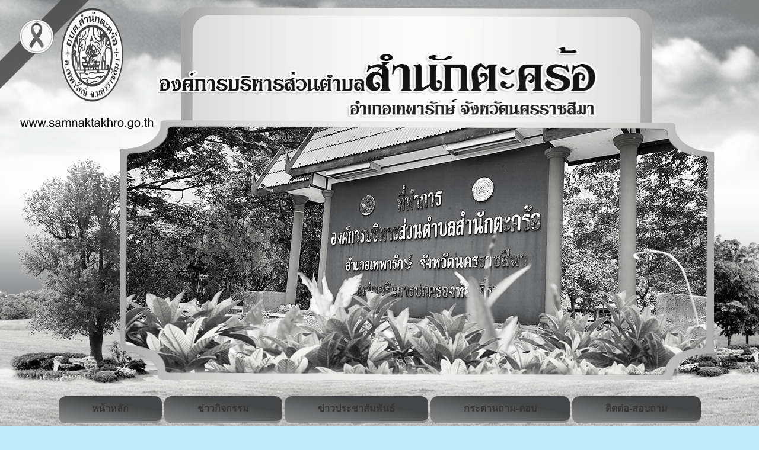

--- FILE ---
content_type: text/html
request_url: https://samnaktakhro.go.th/news.php?id_type=64
body_size: 4038
content:
<!DOCTYPE HTML PUBLIC "-//W3C//DTD HTML 4.01 Transitional//EN">
<html>
<head>
<meta http-equiv="Content-Type" content="text/html; charset=utf8"><META content="MSHTML 6.00.2900.2668" name=GENERATOR>
<META NAME="Generator" CONTENT="EditPlus">
<META NAME="Author" CONTENT="Timesmedia Website &  News Co.Led : admin@timesmedia.co.th">
<link href="style.css" rel="stylesheet" type="text/css">
<script src="Datatables/jquery3.7.min.js"></script>
<link href="Datatables/datatables.min.css" rel="stylesheet" type="text/css" />
<link href="Datatables/datatables.bootstrap.min.css" rel="stylesheet" type="text/css" />
<script src="Datatables/datatables.min.js"></script>
<script src="Datatables/datatables.bootstrap.js"></script>

<style type="text/css">
.style5 {color: #FFFFFF; font-weight: bold; }
</style>
<style type="text/css">
<!--
.style5 {color: #FFFFFF; font-weight: bold; }
.style6 {
	font-size: 16pt;
	color: #FFFFFF;
}
.style51 {color: #FFFFFF; font-weight: bold; }
.style51 {color: #FFFFFF; font-weight: bold; }
-->
</style>
<!--BEGIN:mourning-->
<style>
    html, body {
        filter: grayscale(90%) brightness(1.0) !important;
    }
    html *, body * {
        color: #363636ff !important;
        border-color: #888 !important;
        text-decoration-color: #bbb !important;
    }
    body::before {
        content: '';
        position: fixed;
        top: 0px;
        left: 0px;
        width: 150px;
        height: 150px;
        z-index: 999999;
        pointer-events: none;
        opacity: 0.9;
        background-image: url('https://timesmedia.co.th/web58/into0/ribbon.png');
        background-repeat: no-repeat;
        background-size: contain;
    }
</style>
<!--END:mourning-->

</head>



<body class="body_bg">
<div>

<tr>
    <td valign="top"><table width="100%" border="0" cellspacing="0" cellpadding="0">
      <tr>
        <td class="bg_top_l">&nbsp;</td>
         <td width="1250" height="739" align="center" background="images/index_02.png"><!DOCTYPE html>
<html lang="en">
<head>
    <meta charset="UTF-8">
 
<TITLE>องค์การบริหารส่วนตำบลสำนักตะคร้อ อำเภอเทพารักษ์ จังหวัดนครราชสีมา : www.samnaktakhro.go.th </TITLE>
<META NAME="Keywords" CONTENT=" องค์การบริหารส่วนตำบลสำนักตะคร้อ , อบต.สำนักตะคร้อ , องค์การบริหารส่วนตำบลสำนักตะคร้อ , อบต.สำนักตะคร้อ ">
<META NAME="Description" CONTENT="  องค์การบริหารส่วนตำบลสำนักตะคร้อ อำเภอเทพารักษ์ จังหวัดนครราชสีมา : www.samnaktakhro.go.th">
<script type="text/javascript" language="JavaScript1.2" src="stm31.js"></script>	
<style>

div.block{
  background-color: none;
  width: auto;
  border: 0px solid green;
  padding: 10px;
	padding-left: 60px;
  margin: 0px;
}


.button {
  
                    display: inline-block;
                    outline: 0;
                    border: 0;
                    cursor: pointer;
                    background-color: #00bcff;
                    border-radius: 4px;
                    padding: 8px 56px;
                    font-size: 16px;
                    border-bottom: 4px solid #004e86;
                    font-weight: 700;
                    color: white;
                    line-height: 26px;

                

}
.Bcolor {
    background:linear-gradient(190deg, rgba(2,81,152,1) 35%, rgba(4,165,237,1) 100%);

} 

.Bcolor a {
    font-weight: 900;

} 


.Bcolor:hover {
  
}
	.button:hover{
  background: #05b0ff;
 
	}

.button {border-radius: 12px;}
	.button a{color: white;}
	.button a:hover{color: white;}
body,td,th {
    font-size: 16px;
}
	/*	โลโก้*/
	.box1{
	
	width:161px;
	height:159px;
	background-image: url("./head/logo.png") ;
    animation-duration: 0s;
    animation: slide 8s infinite;
	z-index: 50;
	margin-top: -10px;
	margin-left: 60px;
	float: left;
			
	
}
	
	clear-float{
		clear: both;
	}

	
.box2{
		width:746px;
		height:126px;
		background-image: url("./head/name.png") ;
		animation-duration: 0s;
		margin-left: 30px;
		margin-top: -10 px;
		/* ชื่อที่ตั้งค่าในการกำหนด keyframe */
		 animation: name; 
		/* ทำภายในกี่วินาที */
		animation-duration: 0s;
		/* จะให้ทำ animation กี่ครั้ง infinite */
		 animation-iteration-count: infinite; 
		/* เส้นทางการเคลื่อนที่ของวัตถุ เลือกเอา alternate narmal reverse */
		 animation-direction:alternate; 
		/* หน่วงเวลาการทำงาน */
		 animation-duration: 5s; 
		position: relative;
		float: left;
	
	
}
	
@keyframes slide {
   100%{transform: rotateY(360deg);}
	
}	
/*สไลด์จากลงล่าง	*/
/*
@keyframes name {	
	from {top: -100px;}
  	to {top: 10px;}
	}
	
*/
	/*สไลด์จากลงล่าง	*/
	
@keyframes name {

	 0%   {top: 0px;  width: 0px;}
	100% {top: 50px; width: 746px; }


		}	
	/*สไลด์จากซ้ายไปขวา	*/
</style>

</head>
	
<body >
<div class="box1"></div>
	<div class="clear-float"></div>
<div class="box2"></div>	 
	<div class="clear-float"></div>
	<div style="height: 630px">
	</div>

	
<p>
  <script>
var myIndex = 0;
carousel();

function carousel() {
  var i;
  var x = document.getElementsByClassName("mySlides");
  for (i = 0; i < x.length; i++) {
    x[i].style.display = "none";  
  }
  myIndex++;
  if (myIndex > x.length) {myIndex = 1}    
  x[myIndex-1].style.display = "block";  
  setTimeout(carousel, 5000);    
}
</script>
<div class="w3-animate-left" >
  <button class="button Bcolor "><a href="index.php">หน้าหลัก</a></button>
  <button class="button Bcolor "><a href="activity/index.php">ข่าวกิจกรรม</a></button>
  <button class="button Bcolor "><a href="news.php?id_type=1">ข่าวประชาสัมพันธ์</a></button>
  <button class="button Bcolor "><a href="http://www.hindard.go.th/phpBB3">กระดานถาม-ตอบ</a></button>
  <button class="button Bcolor "><a href="contact.php?content_id=19">ติดต่อ-สอบถาม</a></button>
      
</div>

</body>
	</html></td>
        <td class="bg_top_r">&nbsp;</td>
      </tr>
	</td>
  </tr>
</div>
<table width="100%" border="0" cellspacing="0" cellpadding="0">

  <tr>
    <td valign="top" class="bd_center"><table width="100%" border="0" cellspacing="0" cellpadding="0">
      <tr>
        <td class="bd_l">&nbsp;</td>
        <td width="1000" valign="top" ><table width="1000" border="0" align="center" cellpadding="0" cellspacing="0" >
          <tr>
            <td>
			<table width="1000" border="0" align="center" cellpadding="0" cellspacing="0" >
              <tr>
                <td width="1000"><table width="1000" border="0" cellpadding="0" cellspacing="0" >
                  <tr>
                    <td width="1000"></td>
                 
                  </tr>
                  <tr>
                    <td height="200" valign="top"><table width="1000" border="0" cellspacing="0" cellpadding="0">
                    
                      <tr>
                        <td background="images/body_02.png"><table width="1250" border="0" cellspacing="0" cellpadding="0">
                          <tr>
                            <td><img src="images/topin1.png" width="1250"></td>
                          </tr>
            </table>
            <table width="1000" border="0" align="center" cellpadding="0" cellspacing="0" bgcolor="#FFFFFF">
                          <tr>
                            <td width="1000" height="500" align="center" valign="top">
                                                                                          <table width="1000" border="0" cellspacing="0" cellpadding="0">
                                <tr>
                                  <td width="1000" height="50" align="right" background="images/barnews.gif"><div align="center"><font color="#000000" size="3" > </font>
                                    <table width="1000" border="0" cellspacing="0" cellpadding="0">
                                      <tr>
                                     
                                        <td width="1000"><center><font color="#000000" size="3" ><b>รายงานติดตามและประเมินผลแผนพัฒนา</b></font></center></td>
                                      </tr>
                                    </table>
                                  </div></td>
                                </tr>
            </table>
            <table width="900" border="0" align="center" cellpadding="0" cellspacing="0">
                                <tr>
                                                                    <td height="35" colspan="5" align="left"><font size="2" color="#333333"><strong>ข้อมูลทั้งหมด <font color="#FF0000">7</font> รายการ</strong></font></td>
                                </tr>
                                <tr>
                                  <td><table id="listall" class="table table-striped table-bordered" style="width:900">
                                    <thead>
                                      <tr>
                                        <td height="25" align="center" background="images/title.gif"><span class="style51">ลำดับที่</span></td>
                                        <td height="25" align="center" background="images/title.gif"><span class="style51">หัวข้อข่าว</span></td>
                                        <td height="25" align="center" background="images/title.gif"><span class="style51">ไฟล์</span></td>
                                        <td height="25" align="center" background="images/title.gif"><span class="style51">วันที่ลงข่าว</span></td>
                                        <td align="center" background="images/title.gif"><span class="style51">ผู้อ่าน</span></td>
                                      </tr>
                                    </thead>
                                    <tbody>
                                      <tr>
                        <td width='62' height='25' align='center' background='images/detail.gif'> 1</td>
                        <td width='500' height='25' background='images/detail.gif'><a href='select_news.php?news_id=3303'> ประกาศการติดตามและประเมินผลแผนพัฒนาการศึกษาห้าปี(พ.ศ.2566-2570)และการนำแผนพัฒนาการศึกษาไปสู่การปฏิบัติ ประจำปีงบประมาณ พ.ศ.2567 </a></td>
                        <td width='96' height='25' align='center' background='images/detail.gif'><a href='fileupload/2025-01-085706665841.pdf' target=_blank><img src='images/pdf.png' height='30' width='30'/  border=0 ></a></td>
                        <td width='172' height='25' align='center' background='images/detail.gif'> [&nbsp;8 ม.ค. 2568&nbsp;]<td background='images/detail.gif' align='center'>30 </td>  </tr> <tr>
                        <td width='62' height='25' align='center' background='images/detail.gif'> 2</td>
                        <td width='500' height='25' background='images/detail.gif'><a href='select_news.php?news_id=2848'> รายงานผลการดำเนินงานประจำปี 2566 </a></td>
                        <td width='96' height='25' align='center' background='images/detail.gif'><a href='fileupload/3606452378.pdf' target=_blank><img src='images/pdf.png' height='30' width='30'/  border=0 ></a></td>
                        <td width='172' height='25' align='center' background='images/detail.gif'> [&nbsp;29 ธ.ค. 2566&nbsp;]<td background='images/detail.gif' align='center'>69 </td>  </tr> <tr>
                        <td width='62' height='25' align='center' background='images/detail.gif'> 3</td>
                        <td width='500' height='25' background='images/detail.gif'><a href='select_news.php?news_id=2252'> รายงานผลการติดตามและประเมินผลแผนพัฒนา  ประจำปีงบประมาณ  พ.ศ.2566  (ระหว่างเดือนตุลาคม พ.ศ. 2565  ถึง มีนาคม พ.ศ.2566) </a></td>
                        <td width='96' height='25' align='center' background='images/detail.gif'><a href='fileupload/5738323214.pdf' target=_blank><img src='images/pdf.png' height='30' width='30'/  border=0 ></a></td>
                        <td width='172' height='25' align='center' background='images/detail.gif'> [&nbsp;4 เม.ย. 2566&nbsp;]<td background='images/detail.gif' align='center'>92 </td>  </tr> <tr>
                        <td width='62' height='25' align='center' background='images/detail.gif'> 4</td>
                        <td width='500' height='25' background='images/detail.gif'><a href='select_news.php?news_id=2123'> รายงานติดตามและประเมินผลการพัฒนา 2565 </a></td>
                        <td width='96' height='25' align='center' background='images/detail.gif'><a href='fileupload/6065908977.pdf' target=_blank><img src='images/pdf.png' height='30' width='30'/  border=0 ></a></td>
                        <td width='172' height='25' align='center' background='images/detail.gif'> [&nbsp;13 ก.พ. 2566&nbsp;]<td background='images/detail.gif' align='center'>109 </td>  </tr> <tr>
                        <td width='62' height='25' align='center' background='images/detail.gif'> 5</td>
                        <td width='500' height='25' background='images/detail.gif'><a href='select_news.php?news_id=2155'> รายงานผลการติดตามและประเมินผลแผนพัฒนาท้องถิ่นองค์การบริหารส่วนตำบลสำนักตะคร้อ  ประจำปีงบประมาณ  พ.ศ. 2565 </a></td>
                        <td width='96' height='25' align='center' background='images/detail.gif'><a href='fileupload/5579903335.pdf' target=_blank><img src='images/pdf.png' height='30' width='30'/  border=0 ></a></td>
                        <td width='172' height='25' align='center' background='images/detail.gif'> [&nbsp;3 ม.ค. 2566&nbsp;]<td background='images/detail.gif' align='center'>111 </td>  </tr> <tr>
                        <td width='62' height='25' align='center' background='images/detail.gif'> 6</td>
                        <td width='500' height='25' background='images/detail.gif'><a href='select_news.php?news_id=1295'> ประกาศรายติดตามและประเมินผลแผนพัฒนา 2563 </a></td>
                        <td width='96' height='25' align='center' background='images/detail.gif'><a href='fileupload/8467001.pdf' target=_blank><img src='images/pdf.png' height='30' width='30'/  border=0 ></a></td>
                        <td width='172' height='25' align='center' background='images/detail.gif'> [&nbsp;16 มี.ค. 2564&nbsp;]<td background='images/detail.gif' align='center'>234 </td>  </tr> <tr>
                        <td width='62' height='25' align='center' background='images/detail.gif'> 7</td>
                        <td width='500' height='25' background='images/detail.gif'><a href='select_news.php?news_id=1331'> รายละเอียดรายงานติดตามและประเมินผลแผนพัฒนา </a></td>
                        <td width='96' height='25' align='center' background='images/detail.gif'><a href='fileupload/5767abc.pdf' target=_blank><img src='images/pdf.png' height='30' width='30'/  border=0 ></a></td>
                        <td width='172' height='25' align='center' background='images/detail.gif'> [&nbsp;16 มี.ค. 2564&nbsp;]<td background='images/detail.gif' align='center'>306 </td>  </tr>                                     </tbody>
                                  </table></td>
                    </tr>
        </table>
                              <br>
                             
                              <br>
                           
                              <input name="Button" type="submit"  value="   กลับหน้าที่แล้ว    "   onClick ="history.go(-1)">
                            </td>
                          </tr>
                        </table></td>
                      </tr>
                    
                    </table></td>
                  </tr>
                </table></td>
              </tr>
            </table></td>
          </tr>

        </table></td>
        <td class="bd_r">&nbsp;</td>
      </tr>
    </table></td>
  </tr>
 <tr>
    <td valign="top"><table width="100%" border="0" cellspacing="0" cellpadding="0">
      <tr>
        <td class="bg_bottom_l">&nbsp;</td>
        <td width="1000" valign="top"><table width="1250" height="175" background="images/foot_02.png" >
				<tr>
					<th><h5 >&nbsp;</h5></th>
				
			
		</table></td>
        <td valign="top" class="bg_bottom_r">&nbsp;</td>
      </tr>
    </table></td>
  </tr>
</table>

</body>

</body>
</html>
<script>
$(document).ready(function() {
  $('#listall').DataTable({
    "language": {
      "info": "แสดงข้อมูล _START_ ถึง _END_ จากทั้งหมด _TOTAL_ รายการ",
      "search": "ค้นหา",
  	  "infoEmpty": "ไม่พบข้อมูล",
      "infoFiltered": "(กรองข้อมูล จากทั้งหมด _MAX_ รายการ)",
        "lengthMenu": "แสดง  _MENU_ รายการต่อหน้า",
        "zeroRecords": "ไม่พบข้อมูล",

    }
  })
});
</script>